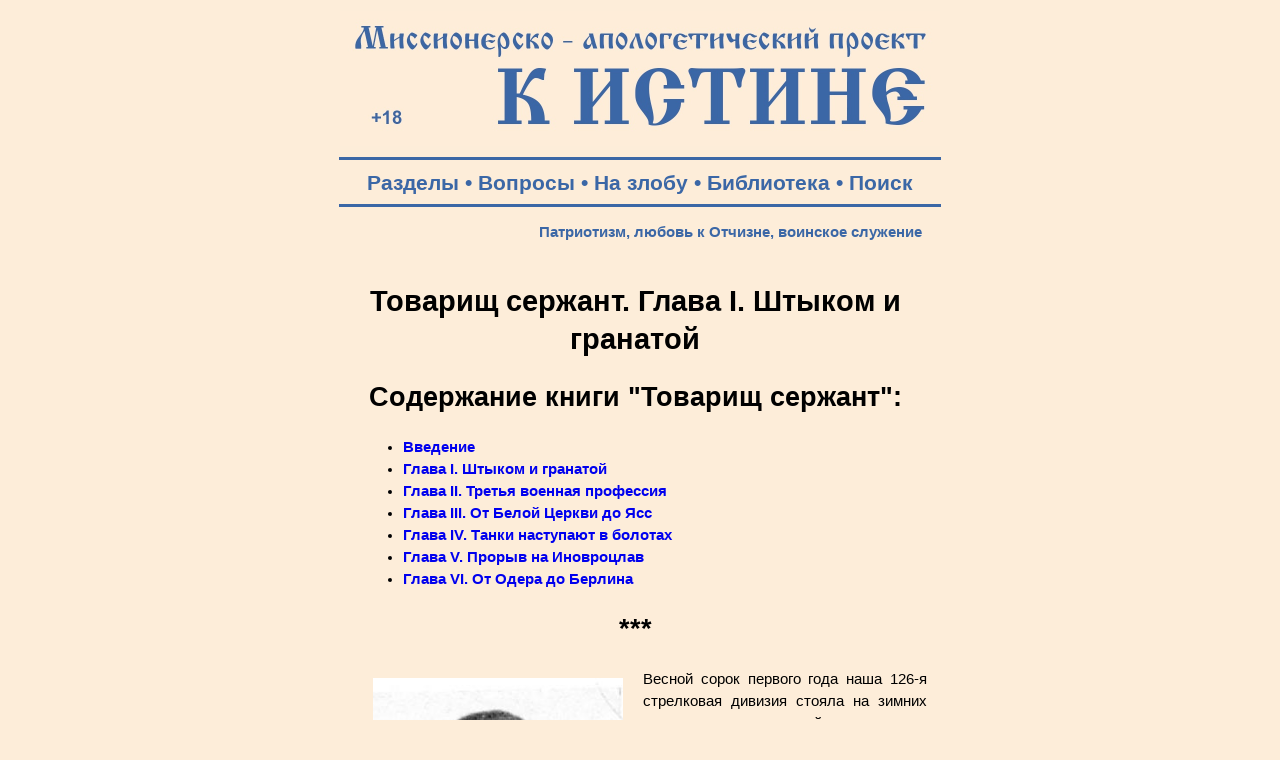

--- FILE ---
content_type: text/html; charset=windows-1251
request_url: https://www.k-istine.ru/patriotism/patriotism_matsapura-01.htm
body_size: 78819
content:
<!DOCTYPE html PUBLIC "-//W3C//DTD HTML 4.0 Transitional//EN">
<head>
<meta http-equiv="Content-Type" content="text/html; charset=windows-1251">
<meta name="viewport" content="width=device-width, user-scalable=yes">
<title>Товарищ сержант. Глава I. Штыком и гранатой</title>
<meta name="description" content="Мемуары Героя Советского Союза Сергея Мацапура. Глава I. Штыком и гранатой">
<meta name="keywords" content="патриотизм, Великая Отечественная Война, Сергей Марацупа">
<link rel="stylesheet" href="../main.css">
<link rel="stylesheet" media="screen and (max-width: 800px)" href="../main-m.css">
<link rel="icon" href="https://k-istine.ru/favicon.ico" type="image/x-icon">
<link rel="icon" href="/favicon.ico" type="image/x-icon">
<link rel="shortcut icon" href="/favicon.ico" type="image/x-icon">
<script type="text/javascript" src="/jquery.min.js"></script>

<script type="text/javascript">
$(document).ready(function(){
$(window).scroll(function(){
if ($(this).scrollTop() > 100) {
$('.scrollup').fadeIn();
} else {
$('.scrollup').fadeOut();
}
});
 
$('.scrollup').click(function(){
$("html, body").animate({ scrollTop: 0 }, 600);
return false;
});
 
});
</script>
</head>
<body>
<div align="center">
<table>
	<tr>
		<td valign="bottom">
			<a href="/index.htm"><img border="0" src="/log-blue.jpg" width="600" height="135" alt="Миссионерско-апологетический проект &quot;К Истине&quot;: &quot;Иисус сказал… Я есмь путь и истина и жизнь; никто не приходит к Отцу, как только через Меня&quot; (Ин.14:6)"></a>
		</td>
	</tr>
</table>
<hr color="#3B67A6" width="600" size="3px">
<table width="600">	
	<tr>
		<td valign="middle">
			<p class="tpan-blue">
			<a class="b" target="_blank" title="Тематические разделы публикаций Миссионерско-апологетического проекта &quot;К Истине&quot;" href="/section.htm">Разделы</a> •   
			<a class="b" target="_blank" title="Ответы на вопросы посетителей" href="/questions.htm">Вопросы</a> •
			<a class="b" target="_blank" title="Личные размышления на злобу дня..." href="/daily_reflection.htm">На злобу</a> •
			<a class="b" target="_blank" title="Творения православных Святых Отцов" href="/library.htm">Библиотека</a> •
			<a class="b" target="_blank" title="Поиск на Миссионерско-апологетическом проекте &quot;К Истине&quot;" href="/search.htm">Поиск</a>
			<hr color="#3B67A6" width="600" size="3px">
		</td>
	</tr>
</table>
<table width="600">
	<tr>
		<td valign="top"> 
			<table width="600">
				<tr>
					<td valign="top">
						<h3><a class="b" href="../patriotism.htm">Патриотизм, любовь к Отчизне, воинское служение</a></h3>
					</td>
				</tr>
				<tr>
					<td valign="top">
						<br>
						<h1>Товарищ сержант. Глава I. Штыком и гранатой</h1>
						<h2>Содержание книги &quot;Товарищ сержант&quot;:</h2>
						<ul>
							<li><b><a href="patriotism_matsapura.htm">Введение</a></b></li>
							<li><b><a href="patriotism_matsapura-01.htm">Глава I. Штыком и гранатой</a></b></li>
							<li><b><a href="patriotism_matsapura-02.htm">Глава II. Третья военная профессия</a></b></li>
							<li><b><a href="patriotism_matsapura-03.htm">Глава III. От Белой Церкви до Ясс</a></b></li>
							<li><b><a href="patriotism_matsapura-04.htm">Глава IV. Танки наступают в болотах</a></b></li>
							<li><b><a href="patriotism_matsapura-05.htm">Глава V. Прорыв на Иновроцлав</a></b></li>
							<li><b><a href="patriotism_matsapura-06.htm">Глава VI. От Одера до Берлина</a></b></li>
						</ul>
						<h2>***</h2>
						<p class="text"><b>
						<img border="0" src="../images/patriotism/marastupa.jpg" width="250" height="397" alt="Герой Советского Союза сержант Сергей Степанович Мацапура " align="left" hspace="20" vspace="10"></b>Весной сорок первого года наша 126-я 
						стрелковая дивизия стояла на зимних квартирах в 
						латвийском городе Круспилсе. Впереди у нас были летние 
						лагеря, а затем и демобилизация. Как-то, накануне 
						первомайских праздников, вечером, мы, старослужащие 2-й 
						батареи 358-го артиллерийского полка, сидели во дворе 
						казармы, в курилке, рассуждали о том, кто куда поедет и 
						чем займется на гражданке. Подошел замполит курсантской 
						батареи политрук Максим Степанович Лемицкий, присел на 
						скамью.</p>
						<p class="text">- Видели старые окопы за городом? - 
						спросил политрук, послушав нас.</p>
						<p class="text">- Видели.</p>
						<p class="text">- В тех окопах, - сказал Лемицкий, - 
						когда-то сидели солдаты. Ваши отцы и деды. Тоже 
						рассуждали о близкой демобилизации.</p>
						<p class="text">Все насторожились. Мы знали: замполит 
						слова зря не обронит. Если для каждого из нас армия 
						стала школой жизни, то первым учителем в ней был 
						М.С. Лемицкий. Недавно его перевели из 2-й батареи в 
						курсантскую, но он по-прежнему следил за всеми нашими 
						делами, как бы шефствовал над нами, и мы всегда шли к 
						нему за советом и помощью. Каждую обыденную вещь Максим 
						Степанович умел увидеть сам и показать тебе с самой 
						неожиданной стороны.</p>
						<p class="text">Вот и сейчас: сто раз проходил я мимо 
						этих старых окопов, но чьи они и зачем тут - не 
						задумывался. А замполит заговорил - и все мы явственно 
						представили себе вьюжный февраль восемнадцатого года, 
						солдат старой русской армии, у которых в мыслях одно: 
						империалистической бойне конец, скоро по домам! Ведь 
						Советское правительство уже вело официальные переговоры 
						с Германией о мире! Однако мирного договора солдаты не 
						дождались. Как-то поутру ударила артиллерия кайзера 
						Вильгельма, германские войска перешли в наступление по 
						всему фронту.</p>
						<p class="text">- Вот так, товарищ комсомолия! - 
						заключил свой рассказ политрук. - Так обернулось дело.</p>
						<p class="text">- А м-мораль? Д-для нас? - спросил Саша 
						Соболев.</p>
						<p class="text">Саша немного заикался. Он был наводчиком 
						первого орудия - по гражданской профессии токарь. 
						Сероглазый блондин, крепыш. Сметливый ярославец, 
						Соболев, конечно, понял, о чем речь. Но такая уж у него 
						манера - прояснить вопрос до точки.</p>
						<p class="text">Лемицкий оглядел всех нас, сидевших 
						вокруг него тесным кружком:</p>
						<p class="text">- Кто ответит Соболеву?</p>
						<p class="text">- Я! - сказал Леня Спиридонов. - 
						Разрешите, я ему разжую?</p>
						<p class="text">Спиридонов старше всех нас годами и 
						богаче жизненным опытом. В армию пришел с добротной 
						рабочей закалкой - работал машинистом на паровозе.</p>
						<p class="text">- Мораль ясная, - сказал он. - Не 
						следует нам вздыхать по дому прежде времени. Не та 
						обстановка.</p>
						<p class="text">- Не та, - подтвердил замполит. - А 
						округ наш - пограничный...</p>
						<p class="text">4 мая нашу батарею подняли по тревоге. 
						Выдали боевые снаряды и патроны. Полчаса спустя мы уже 
						грузились в эшелон - заводили в вагоны коней, закатывали 
						на платформу 76-мм дивизионные пушки. Вместе с нами 
						погрузилась в эшелон одна батарея из 501-го 
						артиллерийского гаубичного полка, рота саперов, 
						стрелковая рота и некоторые другие подразделения 126-й 
						дивизии.</p>
						<p class="text">На следующее утро прибыли в Елгаву, 
						откуда сводный наш отряд двинулся к Балтийскому 
						побережью своим ходом. После трудного марша по песчаным 
						дюнам остановились на пустынном берегу Рижского залива. 
						Был яркий, солнечный день, вдали смутно темнели острова 
						Моонзундского архипелага.</p>
						<p class="text">На побережье мы простояли почти полтора 
						месяца. Занимались инженерными работами - копали 
						котлованы, оборудовали блиндажи, командные и 
						наблюдательные пункты, бомбоубежища. Регулярно, каждый 
						третий день, выходили на занятия по боевой подготовке.</p>
						<p class="text">18 июня после обеда все подразделения 
						сводного отряда снова были подняты по тревоге. Опять 
						последовал марш-бросок вдоль побережья, погрузка в 
						эшелон. Когда прибыли в Шяуляй, поняли, что едем к 
						границе. Все ребята подтянулись, посерьезнели. От Шяуляя 
						на Каунас и далее ехали с частыми и длительными - иногда 
						на полдня - остановками. В ночь на 22 июня прибыли на 
						место. Заняли огневые позиции близ какого-то литовского 
						городка. Граница, как объяснил командир батареи, была 
						километрах в тридцати. Правее нас и несколько впереди, 
						за сосновым бором, встала на позиции батарея 501-го 
						гаубичного артполка. Там же заняли оборону стрелки и 
						саперы нашего отряда. Где находятся главные силы 126-й 
						дивизии, мы не знали.</p>
						<p class="text">Утром 22 июня донеслись до нас звуки 
						недалекой бомбежки. Сначала на это внимания никто не 
						обратил. Привыкли к разрывам авиабомб еще на рижском 
						взморье. Там был авиационный полигон, на котором летчики 
						проводили учебные бомбометания. Но вот со стороны 
						городка показался всадник. Он гнал коня карьером. Это 
						был наш командир батареи. Он объявил коротко:</p>
						<p class="text">- Товарищи, война! Фашисты перешли 
						границу, бомбят наши города. Нам приказано держать 
						оборону на занятом рубеже. Командование ждет, что каждый 
						боец второй батареи исполнит свой воинский долг.</p>
						<p class="text">Он ускакал к наблюдательному пункту, а 
						вскоре мы уже вели огонь по фашистской пехоте на 
						предельных дальностях. Выпустим пяток снарядов - 
						команда: &quot;Стой! Записать установки&quot;. В это утро от 
						старшего на батарее лейтенанта Комарова я услышал фразу, 
						которая потом часто повторялась: &quot;Экономить снаряды&quot;.</p>
						<p class="text">Граница была к западу от нас, но уже в 
						полдень мы вели огонь в южном направлении. Это 
						запомнилось, так как полуденное солнце светило прямо в 
						ствол моей пушки. Поворот фронта батареи на юг, а в 
						дальнейшем и на юго-восток мог означать одно: фашисты 
						продвинулись далеко в глубь советской территории.</p>
						<p class="text">Первый бой с вражескими танками батарея 
						приняла во второй половине дня. Но сначала опишу 
						местность, где мы оборонялись. В тылу наших огневых 
						позиций протекала речушка, за ней небольшой городок. 
						Впереди простиралась широкая и очень длинная - более 
						полукилометра - поляна. К поляне справа и слева 
						подступал непроходимый для танков сосновый бор. На 
						дальнем краю поляны начинался кустарник и густое 
						мелколесье. За сосняком, что справа, темнела лента 
						шоссейной дороги. Ее, как мы знали, перекрывала батарея 
						501-го гаубичного артиллерийского полка.</p>
						<p class="text">Часов до четырех дня мы, по-прежнему 
						очень экономно, продолжали вести огонь с закрытых 
						огневых позиций по целям, которые видел только комбат со 
						своего наблюдательнего пункта. Потом он передал по 
						телефону: &quot;Фашистские танки прорвались вдоль шоссе. 
						Готовьтесь встретить&quot;. Лейтенант Комаров приказал нам 
						изготовиться для стрельбы по танкам прямой наводкой. 
						Наступила томительная пауза. В панораму прицела я еще и 
						еще раз осматривал свой сектор обстрела, повторял про 
						себя дальности до ориентиров - рыжего глинистого бугра и 
						одинокой сосны, возвышавшейся над кустарником.</p>
						<p class="text">Вдруг справа, на шоссе, тяжело и часто 
						забухали гаубицы 501-го артполка. Что происходило там, 
						за лесом, мы не видели. Темп стрельбы все нарастал, 
						потом она резко оборвалась. В наступившей тишине мы 
						услышали гул танковых двигателей. Он приближался к нам с 
						фронта, из-за мелколесья.</p>
						<p class="text">Командир орудия сержант Зайцев - по 
						гражданской профессии учитель - наклонился ко мне, 
						сказал почему-то шепотом:</p>
						<p class="text">- Только не торопись, Сергей.</p>
						<p class="text">Я кивнул, не отрываясь от панорамы. 
						Сердце мое стучало бешено, во рту пересохло.</p>
						<p class="text">Танки еще не были видны, но их движение 
						по мелколесью явственно прослеживалось. Тряслись, как в 
						лихорадке, кроны молодых осинок, многие деревца 
						исчезали, подмятые или сломанные тяжелыми машинами. Но 
						вот расступился и полег кустарник, солнце легло на броню 
						танка, выползшего прямо на ориентир номер три - 
						глинистый бугор.</p>
						<p class="text">Слышу голос лейтенанта Комарова:</p>
						<p class="text">- Первому орудию, ориентир номер шесть, 
						влево двадцать... Второму орудию (значит, мне!), 
						ориентир номер три...</p>
						<p class="text">Командир орудия Зайцев четко повторяет:</p>
						<p class="text">- Ориентир номер три... наводить в 
						середину...</p>
						<p class="text">Кручу ручки горизонтальной и 
						вертикальной наводки, вгоняю перекрестье прицела в 
						середину танка. Сердце прямо выскакивает из груди, а 
						руки - те ничего. Делают свое дело без дрожи, плавно. 
						Танк уже перевалил бугор, &quot;веду&quot; его в перекрестье 
						прицела. Когда же наконец команда &quot;Огонь&quot;? Кажется, что 
						время остановилось. А лейтенант молчит. Танк слегка 
						поводит башней, словно нащупывает меня короткой своей 
						пушкой. И тут, как обвал:</p>
						<p class="text">- Огонь!</p>
						<p class="text">Это командует лейтенант Комаров.</p>
						<p class="text">- Огонь! - Это вторит ему сержант 
						Зайцев.</p>
						<p class="foto"><img border="0" src="../images/patriotism/kursk-09.jpg" width="550" height="384" alt="Великая Отечественная Война. Артиллерийский расчет ведет огонь"></p>
						<p class="textc">&nbsp;</p>
						<p class="text" style="text-align: center">Великая 
						Отечественная Война. Артиллерийский расчет ведет огонь</p>
						<p class="text">Нажимаю спуск. Выстрел! Тугая волна 
						воздуха бьет по ушам. Звенит откат. Приникаю к окуляру. 
						Танк прокатывается на разбитой гусенице, разворачивается 
						к нам левым бортом. Заряжающий Степан Белявский уже 
						загнал в казенник второй снаряд. Выстрел, танк 
						вспыхивает. Слышу за спиной восторженный возглас:</p>
						<p class="text">- Ай, хорошо горит!</p>
						<p class="text">Это красноармеец Мамедов, подносчик 
						боеприпасов. Бой продолжается, но волнение как рукой 
						сняло. Только огонь, только темп, только короткие 
						команды Зайцева, которые я ловлю с полуслова. Переношу 
						огонь на другой танк, он тоже встал, пушка повисла дулом 
						к земле. Переношу огонь на третий...</p>
						<p class="text">Кто из наводчиков и сколько танков 
						подбил в этом бою, сказать затрудняюсь. Бой скоротечный, 
						на дальностях от пятисот метров и ближе, танки шли на 
						боевой скорости, маневрировали. В таких ситуациях 
						случается, что по одной машине бьют в какой-то момент и 
						два, а то и больше орудий одновременно. Да и не столь уж 
						важно, кто из наводчиков - Соболев, Воронин, Спиридонов 
						или Мацапура - подбил больше танков. Важно, что батарея 
						действовала четко, дружно, как единый боевой организм, 
						что перед ее фронтом осталось семь подбитых и сожженных 
						вражеских машин, что боевое крещение батарейцы выдержали 
						с честью.</p>
						<p class="foto"><img border="0" src="../images/patriotism/fashism-06.jpg" width="550" height="362" alt="Горящие немецкие танки"></p>
						<p class="textc">&nbsp;</p>
						<p class="text">После боя мы узнали, что наши соседи - 
						батарея 501-го гаубичного артиллерийского полка - тоже 
						отстояли свой рубеж. Она первой попала под удар танков, 
						наступавших вдоль шоссе. Однако меткий огонь тяжелых 
						гаубиц, стрелявших прямой наводкой, принудил противника 
						искать пути обхода. Танки двинулись стороной, через 
						мелколесье, где и наскочили на тщательно замаскированные 
						позиции нашей батареи. Мы открыли огонь первыми, а это 
						во многом предрешило исход боя.</p>
						<p class="text">Остаток светлого времени батарея вела 
						стрельбу по дальним целям. Ящики с боеприпасами 
						постепенно пустели, куча стреляных гильз все росла.</p>
						<p class="text">Уже в сумерках приехал на батарею 
						командир 358-го артполка майор Анисимов. Приказал 
						сменить огневые позиции. В колонне 358-го артполка 
						батарея двинулась дальше.</p>
						<p class="text">Поскольку был я младшим сержантом, 
						наводчиком орудия, говорить о боевых действиях всей 
						дивизии или даже нашего 358-го артполка не могу. Я этого 
						просто не знаю. Поле моего зрения обычно ограничивалось 
						огневой позицией батареи, ближайшими соседями, 
						ориентирами для стрельбы прямой наводкой и прочими 
						вещами, необходимыми наводчику. Наверное, поэтому и в 
						памяти они сохранились. Помню, к примеру, многие 
						установки прицела, на которых вел огонь в том или ином 
						бою, хорошо помню направления наших маршей в первые дни 
						войны.</p>
						<p class="text">В ночь на 23 июня колонна 358-го 
						артполка шла на северо-восток, как бы параллельно 
						границе. И позади нас, и справа, и слева горизонт 
						озаряли сполохи орудийного огня. Метнет вполнеба 
						мертвенным светом, погаснет и после паузы мощно гукнет. 
						Тяжелая артиллерия бьет. Шли мы всю ночь; перед 
						рассветом заняли огневые позиции на высоте, во ржи. Если 
						накануне батарея вела огонь в основном на юг и 
						юго-восток, то теперь ее фронт был развернут на запад, в 
						сторону границы.</p>
						<p class="text">Рассвело. С высоты открылся хороший 
						обзор, она господствовала над местностью. Впереди, 
						километрах в четырех, был виден большой лес. Из него 
						выбегала шоссейная дорога. Обогнув дугой низину, она 
						проходила близ высоты, справа от нее. Если противник 
						попытается атаковать вдоль шоссе, он будет у нас как на 
						ладони. А низина затруднит маневр его танков. Вторая 
						дорога шла левее высоты. Это был обычный проселок, его 
						частично скрывала от нас гряда невысоких холмов. Между 
						этой грядой и нашими позициями простиралась обширная 
						заболоченная луговина. И тут вражеским танкам нет пути. 
						Однако если танки пойдут с проселка в обход луговины, 
						они скоро исчезнут из нашего поля зрения за густым 
						ольшаником. Здесь было наше слабое место, здесь 
						противник мог выйти не только в тыл нашей батарее, но и 
						в тыл соседу - гаубичным дивизионам 501-го артполка. 
						Поэтому комбат приказал сразу же оборудовать запасные 
						позиции на тыльных склонах высоты. У ее подножья заняли 
						оборону пехотинцы - около роты.</p>
						<p class="text">Утро прошло тихо, если не считать 
						дальней канонады да фашистского самолета-разведчика, 
						вынырнувшего из-за леса. Он сделал круг над опушкой, над 
						красными черепичными крышами хутора и на бреющем полете 
						пошел вдоль шоссе к нам. Я попросил разрешения 
						попытаться сбить разведчик огнем из пушки, но лейтенант 
						Комаров запретил. Не хотел прежде времени демаскировать 
						батарею. И верно, обнаружить наши позиции вражеским 
						летчикам не удалось.</p>
						<p class="text">В полдень из леса выехали на шоссе три 
						бронемашины. Миновали хутор и двинулись к ним. В бинокль 
						было отчетливо видно, что это советские БА-10, пушки 
						развернуты стволами назад. Броневики проехали в наше 
						расположение. Видимо, их командир привез какие-то 
						тревожные сведения. Пехота в лощине изготовилась к бою, 
						мы, по приказу комбата, тоже.</p>
						<p class="text">Прошло не более получаса. Из леса 
						показалась колонна автомашин. Когда головные машины 
						вышли на уровень хуторских домиков, сомнений не 
						осталось: фашистская мотопехота на тяжелых грузовиках! 
						Комбат подал команду: &quot;Прицел 62... Огонь!&quot; Первый, 
						пристрелочный снаряд дал значительный недолет. Комбат 
						внес поправку, ударили батареей. Один грузовик разнесло 
						в щепки, несколько других загорелось. Автомашины 
						съезжали в кюветы, разворачивались, с них горохом 
						сыпались гитлеровские солдаты. Тут бы и накрыть их 
						сосредоточенным огнем! Но снарядов у нас в обрез. 
						Сделали по три-четыре выстрела - команда: &quot;Стой!&quot; 
						Вражеская автоколонна скрылась в лесу, на шоссе горели 
						шесть машин.</p>
						<p class="text">Конечно, нехватка снарядов - факт, от 
						которого не уйдешь. Однако те же 12–16 снарядов, которые 
						мы выпустили батареей, можно было использовать с большим 
						толком. Ведь били же мы по танкам, и успешно, с 500–600 
						метров. А по мотопехоте открыли огонь на прицеле &quot;62&quot;, 
						то есть на дистанции в три с лишним километра! И сами не 
						использовали преимущества стрельбы прямой наводкой да и 
						своей пехоте не позволили пустить в ход пулеметы. 
						Сказывался недостаток боевого опыта.</p>
						<p class="text">Пока мы вели огонь по автоколонне, над 
						проселком поплыло длинное облако белой песчаной пыли. 
						Видно, что по проселку движется воинская колонна. Но 
						чья - наша или немецкая? Комбат решил выяснить и послал 
						разведку. Пошли двое - помощник командира взвода сержант Коськин и красноармеец Леша Иванов - Ярославский, 
						которого мы так звали в отличие от другого Леши 
						Иванова - Архангельского.</p>
						<p class="text">На дальнем краю болотистой луговины, у 
						подножия холма, стоял отдельный домик, вроде сарая. К 
						нему, маскируясь в траве, и поползли разведчики. Они 
						проползли уже треть расстояния, когда из домика 
						выскочили люди. Комбат, наблюдавший в бинокль, сказал:</p>
						<p class="text">- Фашисты!</p>
						<p class="text">Он выстрелил из ракетницы, красная 
						ракета повисла над лугом. Это был условный сигнал 
						Коськину и Иванову вернуться на батарею. Комбат приказал 
						мне обстрелять домик. Цель мы поразили прямым 
						попаданием. И тотчас с проселка ударили по нам танковые 
						пушки.</p>
						<p class="text">Пылевое плотное облако мешало 
						наблюдению. Однако усилившийся гул моторов дал нам 
						понять, что танки сходят с проселка на целину. Как и 
						предполагал комбат, они двинулись, огибая луговину, в 
						обход наших позиций. Прикрываясь ольшаником и складками 
						местности, танки прошли мимо нас и устремились дальше - 
						к огневым позициям 501-го гаубичного полка и дивизиона 
						противотанковых пушек. Как мы узнали позже, соседи 
						успешно отбили атаку танков. Только после этого фашисты 
						повернули к нашей батарее.</p>
						<p class="text">Несколько танков и бронетранспортеров 
						выскочили из перелеска и, ведя огонь с ходу, помчались с 
						тыла на высоту. Однако мы уже успели перекатить пушки 
						сюда, на запасные позиции. Наводчик первого орудия Саша 
						Соболев сразу же подбил танк Т-II, другие орудия разбили 
						три бронетранспортера с пехотой. Фашисты отошли.</p>
						<p class="text">
						<img border="0" src="../images/patriotism/fashism-07.jpg" width="550" height="376" alt="Мотоциклетное подразделение немцев "></p>
						<p class="text">Передышка была недолгой. Со стороны 
						проселка послышался треск мотоциклетных моторов, и мы, 
						ухватившись кто за станины, кто за колеса, покатили 
						пушки через гребень высоты на основные позиции. 
						Вражеская разведка сумела все-таки отыскать твердую 
						полоску земли между болотистой луговиной и зарослями 
						ольшаника. По ней и устремились на высоту мотоциклисты - 
						несколько десятков тяжелых машин с пулеметами. Проскочив 
						узость, они развернулись веером и пошли на большой 
						скорости, ведя сильнейший пулеметный огонь. Пули 
						барабанили по щиту нашей пушки, мы открыли огонь 
						осколочными снарядами в предельном темпе. Единственный 
						на батарее пулеметчик - Леша Чистяков из расчета 
						четвертого орудия - показал себя в этот момент 
						замечательным бойцом. Из ручного пулемета короткими 
						очередями он бил хладнокровно и точно - на выбор. Какой 
						мотоциклист ближе, тот и готов, срезан очередью. Все 
						батарейцы, кто не был занят у орудий, взялись за личное 
						оружие. Разведчики Липатов и Чернышев, телефонист Пашко, 
						ездовые Иванов, Некрасов, Колесов стреляли из винтовок.</p>
						<p class="text">Нас отделяло от противника не более 
						20–30 шагов, когда его атака как бы надломилась. 
						Мотоциклисты тормозили, пытались развернуть машины, 
						другие соскакивали с седел, выбирались из колясок. Мы 
						услышали впереди дружное &quot;ура&quot;. Это наши пехотинцы, 
						обойдя атакующих с тыла, ударили в штыки. Мотоциклетный 
						отряд был окружен. Рукопашная завершила бой. Ни одному 
						фашисту не удалось уйти к проселку. Вместе с пехотинцами 
						мы захватили 28 мотоциклов с пулеметами. Среди пленных 
						оказался и офицер - командир этого разведотряда.</p>
						<p class="text">Так закончился для нас второй день 
						войны. Пока что ни наша вторая батарея, ни другие 
						батареи 358-го легкого артполка, ни 501-й гаубичный 
						полк, насколько мне было известно, не понесли 
						существенных потерь в людях и материальной части. 
						Произошел, правда, в эти дни один случай, едва не 
						закончившийся крупными потерями. Дело было так. Батарея 
						501-го артполка после ночного марша, перед рассветом, 
						заняла огневые позиции, окопалась. Выставили часовых, 
						всем остальным комбат разрешил отдохнуть. Люди уснули 
						прямо у пушек. То ли часовые потеряли бдительность, то 
						ли гитлеровцам удалось снять их без шума - не знаю. 
						Никто из батарейцев даже не успел взяться за оружие - 
						фашисты повязали их сонными. Пытались оказать 
						сопротивление лишь комбат и взводный, но были убиты.</p>
						<p class="text">Фашисты, видимо на радостях, тут же 
						напились шнапсу, стали заводить тягачи (501-й полк был 
						на мехтяге), цеплять к ним гаубицы, грузить трофеи. А 
						пленные сидели под конвоем в стороне тесной группой. 
						Один сержант зубами развязал узлы на руках товарища, тот 
						развязал другого, и так пошло. По команде сержанта 
						батарейцы бросились на собравшихся в кучку и громко 
						галдевших конвоиров, обезоружили их, открыли огонь. Это 
						произошло так неожиданно, что остальные фашисты не 
						смогли оказать значительного сопротивления. Часть из них 
						была перебита, остальные отошли в лес. Оттуда они 
						открыли беспорядочный автоматный огонь. Батарейцы вывели 
						тягачи с гаубицами из-под огня и вскоре появились в 
						расположении нашей батареи. От них мы и узнали про этот 
						случай.</p>
						<p class="text">В ночь на 24 июня мы опять снялись с 
						обороны. 358-й полк в колонне двинулся на восток. 
						Отходили организованно, знали, что параллельными 
						дорогами отходят стрелковые части нашей 126-й дивизии и 
						ее штаб. Вместе с нами по-прежнему передвигался 501-й 
						гаубичный полк и стрелковый батальон на автомашинах. 
						Тревожило одно: как будем воевать завтра? На каждое 
						орудие оставалось по десятку-полтора снарядов, а подвоза 
						из тыла нет.</p>
						<p class="text">Утром подошли к реке Неман. По обеим ее 
						берегам раскинулся чистенький зеленый городок Пренай, 
						Прямые, как стрелы, улицы идут от воды в гору. Войск 
						здесь собралось много, и мы более часа ждали у моста 
						своей очереди. К замполиту полка подошел мужчина: лет 
						сорока, местный житель, литовец. За плечами у него - 
						охотничья двустволка. Он попросил взять его с собой. 
						Замполит сказал примерно так: &quot;Если ты патриот, да еще, 
						как говоришь, лесник, лучше оставайся тут. Дело тебе 
						найдется&quot;.</p>
						<p class="text">Мост был добротный, железобетонный, но 
						прошли мы его осторожно, держа коней под уздцы. Люки на 
						мосту были открыты, саперы закладывали там взрывчатку.</p>
						<p class="text">Перейдя Неман, наша колонна свернула на 
						проселок. Теперь мы опять изменили направление - шли на 
						север. На закате услышали впереди несильный бой, 
						татаканье пулеметов. Оно доносилось из местечка, над 
						которым возвышался шпиль католического костела. Пехотный 
						командир попросил нашего комбата уничтожить фашистских 
						пулеметчиков, засевших на колокольне. Мы выкатили пушку 
						на бугор, после второго прямого попадания пулеметный 
						огонь прекратился. Когда въехали в местечко, пехотинцы 
						сказали, что на колокольне нашли два пулемета немецкого 
						образца, а в подвалах костела - склад боеприпасов. Месяц 
						стреляй - всех патронов не перестреляешь. Видели мы и 
						ксендза - бритый, холеный. Вместе с пехотинцами мы 
						прочесали местечко, выловили еще с пяток диверсантов. 
						Они были в штатском, как и пулеметчики, убитые на 
						колокольне.</p>
						<p class="text">На вторую ночь после переправы через 
						Неман мы опять вышли на шоссе. Впереди был Шяуляй.</p>
						<p class="text">До сих пор мы не понесли потерь от 
						вражеской авиации, потому что совершали марши только 
						ночью и до восхода солнца успевали окопать и 
						замаскировать орудия, поставить лошадей в надежные 
						укрытия. Лошади причиняли нам много хлопот. В батареях 
						они были подобраны по мастям. Например, в нашей 
						батарее - только белой масти. Маскировать их на открытой 
						местности трудно, тем более что маскировочных сетей мы 
						тогда не имели. Натыкаем, бывало, ветвей под конскую 
						амуницию, но это если есть время и подручный материал. А 
						если нет? Именно из-за этого батарея и понесла вскоре 
						первые крупные потери.</p>
						<p class="text">Шяуляй - большой город. Пока мы его 
						прошли, солнце поднялось над горизонтом. Севернее города 
						начали рассредоточиваться на широком поле, но не успели. 
						В небе завис &quot;горбыль&quot; - фашистский самолет-разведчик, а 
						со стороны леса, как бы указывая ему цель, взвились и 
						полетели в нашу сторону две желтые ракеты, потом еще 
						две. Короче говоря, &quot;горбыль&quot; засек наших белых лошадок 
						и вызвал свою авиацию. &quot;Юнкерсы&quot; и &quot;мессеры&quot; налетели 
						через 10–15 минут. В жестокой этой штурмовке мы потеряли 
						почти весь конский состав и три орудия. Среди батарейцев 
						было много убитых и раненых. Вот как бывает, когда на 
						войне вольно или невольно пренебрежешь уже усвоенным 
						правилом. Не успели до солнышка окопаться и 
						замаскировать батарею - и сразу жестокая расплата.</p>
						<p class="text">После Шяуляя наша 126-я дивизия опять 
						резко изменила маршрут движения. Мы повернули на восток 
						и до первых чисел июля пробивались через вражеские тылы 
						к Западной Двине. Командиры говорили, что наша задача - 
						выйти в район Полоцка. Эти дни и ночи слились для меня в 
						какую-то смутную вязь. Идем почти без отдыха, в пехотном 
						строю, позади единственная наша пушка, а впереди 
						фашисты. Только пробьемся через очередной заслон, 
						разведка опять докладывает: &quot;Впереди противник&quot;. И еще 
						один враг, куда более страшный, - голод. Физическое 
						напряжение громадное - переходы, бои, опять переходы, - 
						а подкрепиться нечем. Жуем молодую рожь или зеленый 
						горох - вот и все продовольствие.</p>
						<p class="text">На подходе к Западной Двине, в 
						одном-двух от нее переходах, был у нас жестокий бой. Под 
						вечер заняли оборону как пехотинцы. Окопались. Командир 
						полка майор Анисимов прошел по цепи, поговорил со 
						многими из нас. Впереди было поле, за ним лес. Лежим, 
						ждем. Место сырое, низкое, комарье ходит столбами. 
						Ребята поругиваются вполголоса, курить запрещено.</p>
						<p class="text">Однако фашисты все-таки пронюхали, что 
						мы здесь заняли оборону. Сотни три-четыре автоматчиков 
						цепями вышли из леса и двинулись на нас. По нашим 
						ячейкам ударили минометы. &quot;Без команды не стрелять!&quot; - 
						передали по цепи.</p>
						<p class="text">Автоматчики шли картинно - закатав до 
						локтей рукава, горланя песни пьяными голосами, ведя 
						огонь на ходу. Вот они уже в сотне метров. По цепи 
						команда: &quot;Примкнуть штыки!&quot; И опять ждем, и нет ни 
						страха, ни волнения - только лютая злоба распирает. 
						Вижу, майор Анисимов - в руках у него винтовка со 
						штыком - прошел мимо моей ячейки, крикнул зычно на все 
						поле:</p>
						<p class="text">- За Родину! Вперед!</p>
						<p class="text">Как пружиной меня подкинуло. Мы ринулись 
						на фашистов без выстрела и показали им, что такое 
						русский штыковой бой. Много их перебили. Может, кому и 
						удалось убежать - не знаю, не видел.</p>
						<p class="text">Ночью снялись с обороны, пошли к 
						Западной Двине, на восток. Из плащ-палаток соорудили 
						носилки, уложили раненых. Среди них был и командир полка 
						майор Анисимов. В рукопашной он был тяжело ранен. На 
						второй день, догнав главные силы 126-й дивизии, мы вышли 
						к реке Западная Двина.</p>
						<p class="text">На левом берегу Западной Двины наша 
						дивизия, отступавшая на широком фронте, собралась в 
						кулак. Сильно поредела она за первые десять дней войны. 
						А пушки и гаубицы по пальцам пересчитаешь. Очень много 
						раненых. Ими заполнены все автомашины и обозные повозки. 
						Однако штаб дивизии и штабы полков на месте, с нами наши 
						боевые знамена.</p>
						<p class="text">На берегу Западной Двины дивизия заняла 
						оборону. Поблизости от нашего полка встала минометная 
						батарея, открыла огонь. Противника мы не видели. Его 
						тяжелая артиллерия вела огонь издалека, по обоим берегам 
						реки. Саперы раздобыли где-то баржу, протянули через 
						реку трос. На этом импровизированном пароме и начала 
						переправляться дивизия - в первую очередь машины и 
						повозки с ранеными и тяжелая военная техника. Нам 
						приказали переправляться на подручных средствах. Вдвоем 
						с ездовым из нашей батареи мы сложили одежду в порожний 
						ящик из-под мин, привязали сверху винтовки и, толкая 
						ящик перед собой, поплыли на ту сторону. Переплыли. В 
						кустарнике под ивами оделись. Тяжелая артиллерия 
						фашистов усилила огонь. Видим, наши красноармейцы 
						перевязывают комиссара полка - он был ранен в бок и в 
						руку. Комиссар говорит:</p>
						<p class="text">- Самолета-корректировщика не видно, а 
						бьют точно. Значит, кто-то корректирует огонь с нашего 
						берега.</p>
						<p class="text">Невдалеке была крутая гора, заросшая 
						кустарником и редким лесом. Комиссар собрал всех 
						переправившихся, развернул в цепь, приказал прочесать 
						гору. Тяжело опираясь на палку, сам пошел вместе с нами. 
						Глядим, из кустов выходят двое. Обоим лет около 
						тридцати, в кепках и пиджачках, с вещевыми мешками. 
						Задержали их, отвели к комиссару.</p>
						<p class="text">- Кто такие, откуда?</p>
						<p class="text">- Студенты, - отвечают. - Из Минска. 
						Были на оборонительных работах, пробираемся из 
						окружения.</p>
						<p class="text">- Давно идете? - спрашивает комиссар.</p>
						<p class="text">- С неделю.</p>
						<p class="text">Мы стоим - щетиной заросли, а они вроде 
						бы только из парикмахерской.</p>
						<p class="text">- На окопных работах были?</p>
						<p class="text">- Да, - отвечают. - Были.</p>
						<p class="text">- Руки! - приказывает комиссар. - 
						Ладонями вверх!</p>
						<p class="text">Мозолей на ладонях нет. Подошел старший 
						сержант из 4-й батареи, снял с плеча зеленый ящик - 
						немецкую радиостанцию. Докладывает, что нашел в кустах. 
						Есть там и следы от ботинок. Отвели мы туда &quot;студентов&quot;, 
						заставили потоптаться. Их следы - сомнений нет. Комиссар 
						приказал отправить диверсантов в штаб дивизии.</p>
						<p class="text">Надеялись мы, что за рекой найдем 
						наконец своих, но разведка донесла, что впереди 
						фашистские танки. Дивизия еще не закончила переправу, а 
						мы уже приняли бой с танками. Бой был тяжелый, к вечеру 
						наша небольшая группа оказалась отрезанной на опушке 
						леса. Фашисты освещали поле ракетами, со всех сторон 
						били по опушке трассирующими снарядами.</p>
						<p class="text">Углубились мы в лес, пришли к покинутому 
						хутору. Разыскал я на чердаке сушеный табак в листьях. 
						Накрошил ножом, принес товарищам. Угощайтесь, говорю, 
						местным &quot;Казбеком&quot;. Сидим на лужайке, курим. Было нас 
						шесть человек. Фамилии почти всех товарищей позабыл, 
						помню только их внешность и должности. Все они из нашего 
						358-го артполка: командир одной из батарей, очень 
						подтянутый и собранный старший лейтенант с орденом 
						Красного Знамени за финскую войну; старший адъютант 
						нашего дивизиона, лейтенант; писарь старший сержант 
						Хмара; помкомвзвода из нашей батареи был заместителем 
						политрука; помощник командира взвода связи, старший 
						сержант. Ну и я, младший сержант.</p>
						<p class="text">Конечно, настроение у нас далеко не 
						радужное, но паники не было. Оружие в руках, патроны 
						есть, - значит, пробьемся.</p>
						<p class="text">Вскоре на поляне стали собираться 
						командиры и красноармейцы - все из нашей дивизии. На 
						плащ-палатке принесли тяжело раненного начальника 
						политотдела дивизии. Он собрал командиров, произвели 
						расчет, разбили по группам личный состав. Дальше пошли 
						организованно - с разведкой, боковым и тыловым 
						охранением. Ориентир у нас был - Полоцкий укрепленный 
						район.</p>
						<p class="text">Шли мы лесными дорогами и тропами. 
						Как-то, будучи в охранении, набрели на хуторок. 
						Красноармейцев я оставил на опушке, приказал вести 
						наблюдение, в случае чего прикрыть огнем. Сам пошел к 
						домикам. Смотрю, на завалинке сидят женщины, по двору 
						бегают мальцы. Спрашиваю хозяина. Вышел мужчина лет 
						пятидесяти. Говорю ему:</p>
						<p class="text">- Отец, продай хлеба или еще чего 
						поесть. Отвечает:</p>
						<p class="text">- Спрячь деньги. - И к женщине: - 
						Антонина!</p>
						<p class="text">А дальше что-то сказал по-польски. 
						Привели меня в хату, все, что в печи, - на стол. Ем 
						наваристый борщ, а думаю о своих товарищах. А хозяин 
						пакует мешок - сунул туда буханку хлеба, творог, сало, 
						масло, табак.</p>
						<p class="text">- Ты, - говорит, - наверное, не один? 
						Бери. Поблагодарил я, опять вынул деньги, а он:</p>
						<p class="text">- Не обижай. Мои двое сынов в Красной 
						Армии.</p>
						<p class="text">Спросил я его имя, название хутора, 
						пошел к своим. Уже в 1944 году, когда мы наступали за 
						Вислой, написал я ему, Федору Григорьевичу, письмо на 
						хутор Полики. Он ответил, что колхозное хозяйство, 
						разграбленное фашистами, только-только начали поднимать, 
						что известий от сыновей нет. Передал поклоны от 
						односельчан. Завязалась у нас переписка. После войны они 
						куда-то выехали всей семьей, и я, к сожалению, потерял 
						их след.</p>
						<p class="text">Но вернусь к июлю сорок первого года. 
						Наша сводная группа с боями продолжала пробиваться к 
						Полоцку. Фашистские танки то и дело опережали нас, 
						перекрывая пути отхода. Однажды, уже близ Полоцка, мы 
						втроем - Александр Соболев, Алексей Чистяков с ручным 
						пулеметом и я - были в разведке. Вышли из лесу на 
						широкое поле. Справа железная дорога и разъезд, слева 
						лес. По ржаному полю вьется дорога к шоссе, что впереди. 
						Это шоссе, как мы знали (наша дивизия дислоцировалась в 
						этих краях до 1940 года), идет от Полоцка на север, в 
						сторону Ленинграда.</p>
						<p class="text">Противник был где-то справа, за железной 
						дорогой. Его минометы били по горевшему железнодорожному 
						разъезду, по ржаному полю и опушке леса. Огонь редкий, 
						так что шли мы по дороге спокойно. В стороне Полоцка 
						слышен сильный бой. Значит, противник опять опередил 
						нас. Свернули с дороги к железнодорожному полотну. 
						Заметили, что от разъезда движется к нам группа 
						конников. Смотрю в бинокль и удивляюсь: форма наша, а 
						лошади без седел, оружия у них не видно. Взял бинокль 
						Саша Соболев, посмотрел и говорит:</p>
						<p class="text">- С-сволочи! Д-дезертиры!</p>
						<p class="text">Мы поняли друг друга без лишних слов. 
						Чистяков взял наизготовку ручной пулемет, мы - винтовки, 
						пошли им навстречу. Сошлись. Приказываю:</p>
						<p class="text">- Стой!</p>
						<p class="text">Остановились. По виду - новобранцы. На 
						лошадях навьючены мешки. Спрашиваю:</p>
						<p class="text">- Куда путь держите? Где оружие? Кто 
						командир?</p>
						<p class="text">Выясняется, что это действительно 
						новобранцы. Прибыли на разъезд в эшелоне, попали под 
						жестокую бомбежку. Командира убили, разъезд горит, 
						невдалеке ревут танки. Словом, сробели. Увидели близ 
						разъезда табун эвакуируемых колхозных лошадей, 
						оседлали - и ходу.</p>
						<p class="text">Выстроили мы их, произвели расчет. 
						Восемьдесят один человек. Сказал я тут небольшую речь. 
						Видимо, зло говорил. Накипело.</p>
						<p class="text">Соболев строем повел новобранцев к 
						разъезду - собирать оружие. А мы с Чистяковым тем 
						временем выбрали рубеж обороны. Отряд вернулся хорошо 
						вооруженным, с шанцевым инструментом. Даже три 
						&quot;станкача&quot; привезли. Поставил я новобранцам задачу, 
						заняли оборону поперек ржаного поля, от железной дороги 
						к лесу, окопались. Надо было немедля сообщить 
						командованию о результатах нашей разведки, о том, что 
						Полоцкое шоссе свободно от неприятеля, но за железной 
						дорогой, у станции Боровуха 3-я, идет бой. Я послал с 
						донесением Чистякова, но он и десяти шагов к лесу пройти 
						не успел, как оттуда выскочили фашистские мотоциклисты. 
						Чистяков первым открыл по ним огонь из ручного пулемета. 
						Ударили наши станковые пулеметы, мотоциклисты стали 
						спешиваться, развернулись цепью, перебежками пошли на 
						сближение с нами. Стреляю из винтовки, нет-нет да и 
						гляну по сторонам: как там новобранцы? Ничего, держатся, 
						огонь не слабеет. А когда подступили к нам автоматчики 
						вплотную, крикнул я громко:</p>
						<p class="text">- За Родину! Вперед!</p>
						<p class="text">Поднялись дружно, пошли в штыки.</p>
						<p class="text">Сошлись мы во ржи. Не раз случалось мне, 
						особенно в то лето, участвовать в рукопашной, но 
						рассказывать о ней трудно. Этот бой помню по одному 
						эпизоду. Кто-то со спины, как клещами, сжал мне горло. 
						Дыхание перехватило, в глазах поплыло красное с черным. 
						Не знаю, как изловчился, ударил фашиста каблуком в 
						живот. Падая, он потянул и меня за собой. Так и 
						грохнулись вместе. Он на землю, я на него. Хватка 
						фашиста ослабла, я впился ему в горло руками, теперь уж 
						он захрипел. Слышу:</p>
						<p class="text">- С-серега!</p>
						<p class="text">Это Соболев. Я инстинктивно отклонился в 
						сторону. Второй фашист промахнулся по мне прикладом, а 
						Соболев не промахнулся. Ударил его по стальной каске 
						так, что приклад расщепился. Я вскочил, шарю руками 
						винтовку, а в глазах муть, шатаюсь как пьяный.</p>
						<p class="text">Не знаю, сколько времени прошло, пока 
						стал соображать. Вижу, рядом стоит Соболев, разглядывает 
						приклад своей винтовки. Рожь кругом потоптана, 
						вперемешку лежат убитые - наши и противника. Тишина. 
						Красноармейцы собирают фашистские автоматы, подходят с 
						какими-то вопросами, а я не то что ответить - продохнуть 
						как следует не могу. Но помаленьку пришел в себя, пошел 
						вдоль окопчиков. Бойцы оживлены, к кому ни обращусь - 
						встают по стойке &quot;смирно&quot;, отвечают бойко. Словно бы и 
						не они два часа назад, хмурые и подавленные, тикали на 
						колхозных лошадях.</p>
						<p class="text">По окопам передали: &quot;Командира отряда - 
						к командиру дивизии&quot;. Первая мысль: &quot;Значит, дивизия 
						где-то рядом и мы пробились к ней&quot;. Комдив, генерал 
						Кузнецов, как влитой сидел на крупной рыжей кобыле. Он 
						принял нашу дивизию недавно, и я видел его лишь однажды. 
						Он выслушал мой доклад, приказал вести отряд к месту 
						сбора, в дивизию. Оказывается, главные силы 126-й 
						дивизии после переправы через Западную Двину пробились к 
						Полоцку и сейчас отбивали атаки фашистов под станцией 
						Баравуха 3-я.</p>
						<p class="text">Так мы опять влились в дивизию. Встретил 
						однополчан - лейтенанта Комарова, нашего замкомбата, 
						обоих Алексеев Ивановых - Ярославского и 
						Архангельского - и многих других. На душе стало веселее, 
						хотя полк наш был теперь артиллерийским только по 
						названию - в наличии одна пушка. В 501-м гаубичном такая 
						же картина.</p>
						<p class="text">Под Баравухой 3-й мы держали оборону 
						несколько суток. Дрались отчаянно, на атаки фашистов 
						отвечали контратаками. В одной из них погиб комдив. За 
						полчаса до этого я слышал, как кто-то из штабных 
						командиров уговаривал генерала не подвергать себя 
						опасности понапрасну. Он ответил:</p>
						<p class="text">- Друг мой, есть на войне день и час, 
						когда солдаты должны видеть командира впереди. Такой час 
						настал.</p>
						<p class="text">Он поднял нас в атаку, рыжая кобыла 
						вынесла его перед цепью. В этот момент его сразила 
						вражеская пуля.</p>
						<p class="text">После жестоких боев под Полоцком в нашем 
						358-м полку насчитывалось не более сотни бойцов и 
						командиров. Мы отходили севернее Витебска, на Невель. 
						Этот город дивизия прошла на рассвете. Переправились 
						через реку Великую где-то в верхнем ее течении, вышли к 
						Новосокольникам - крупному железнодорожному узлу 
						западнее Великих Лук.</p>
						<p class="text">Вскоре к Новосокольникам прорвались 
						фашистские танки. Комиссар полка приказал мне взорвать 
						водонапорную башню на станции. Со мной были ребята из 
						нашей батареи - наводчик третьего орудия Воронин и еще 
						один разведчик. Дали нам несколько ящиков взрывчатки. 
						Сапер проинструктировал нас по технике взрыва. Все это 
						происходило на ходу, когда на окраине Новосокольников 
						уже шел бой. Взорвать водонапорную башню мы должны были 
						в самый последний момент. Дело в том, что на станционных 
						путях скопилось много эшелонов с эвакуированным 
						имуществом и надо было выпустить их на восток.</p>
						<p class="text">Обстановка, конечно, нервная. Наперебой 
						ревут паровозные гудки, каждый машинист хочет вывести 
						свой эшелон как можно скорее. Споро бегают составители 
						поездов, смазчики, какое-то железнодорожное начальство. 
						Близко бьют немецкие танковые пушки, над путями, 
						расстреливая эшелоны, низко ходят &quot;мессеры&quot;. Горят 
						пакгаузы, горят цистерны с техническим маслом. Черный 
						жирный дым клубится высоко, поднимаясь в ясное небо.</p>
						<p class="text">А мы лихорадочно закладываем тол в 
						башню. Спохватываемся, что сапер в спешке не сказал нам, 
						какая скорость горения у бикфордова шнура. Длинный он, 
						метров семь-восемь. Если гореть будет долго, фашисты 
						могут прорваться к башне, предотвратить взрыв. Залегли 
						мы в укрытие, ждем. Станция между тем постепенно 
						пустеет. Мимо нас проскакивает объятый пламенем эшелон. 
						Горят четыре последних вагона, кто-то, пытаясь их 
						отцепить, висит на буферах. Постукивая, катит дрезина, 
						на ней трое железнодорожников. Остановилась возле 
						водонапорной башни. Слышим, железнодорожники говорят, 
						что саперы должны были взорвать башню, а не взорвали. Я 
						вышел из-за укрытия, объяснил, что взрывчатка заложена, 
						но не знаем, пора ли взрывать.</p>
						<p class="text">- Рвите, ребята, - говорят. - Фашисты 
						уже на станции. Ну, ни пуха вам...</p>
						<p class="text">Дрезина поехала дальше. Мимо нас 
						пробежало несколько пехотинцев, и вдруг мы увидели 
						фашистский танк. Он шел меж путей, за ним мелькали 
						фигурки автоматчиков. Мы бросились к башне и 
						остановились в нерешительности. А вдруг бикфордов шнур 
						длинен и не успеет сгореть? Обрезали шнур у самого 
						входа, подожгли. Быстро-быстро побежал по нему огонек. 
						Едва мы успели отбежать шагов на двести, за спиной 
						рвануло так, что земля заходила ходуном. Лавина кирпичей 
						поднялась в воздух. Как нас не задело - не знаю. Глядим 
						друг на друга, рты разеваем, а звуков не слышим. Ушли мы 
						вдоль железнодорожного полотна, вскоре нашли свой полк, 
						доложили комиссару, что приказ выполнен.</p>
						<p class="text">- Слышал, - говорит. - Благодарю за 
						хорошую службу.</p>
						<p class="text">Через Великие Луки 126-я дивизия 
						проходила 16 июля под вечер. Накрапывал дождик.</p>
						<p class="text">Мы заняли оборону к юго-востоку от 
						города. На другой день фашистская танковая дивизия 
						захватила Великие Луки, и в ту же ночь нас, семерых 
						бойцов и младших командиров, направили в город на 
						разведку. Мы должны были выяснить, сколько и какие 
						войска фашистов находятся в городе. Переодели нас в 
						гражданское платье, волосами мы заросли порядочно, так 
						что в рваных пиджачках и лапоточках имели вполне 
						подходящий для выполнения задания вид. Пошли в Великие 
						Луки по одному, по два.</p>
						<p class="text">Я отправился с младшим сержантом 
						Петровым из нашей батареи, спокойным и рассудительным 
						человеком. Хорошо зная город, он незаметно провел меня 
						ночью переулками и пустырями. Гитлеровцев кругом было 
						полно, они разъезжали по улицам на автомашинах с 
						включенными фарами. Однако танков мы нигде не 
						обнаружили. К утру забрались на чердак покинутого 
						жильцами дома. Это в центре города, как раз напротив 
						ресторана. И вот ведь что интересно: только сутки назад 
						заняли фашисты Великие Луки, а ресторан уже на ходу. 
						Пригнали грузовики с продуктами и винами, появился 
						какой-то распорядитель в белом фартуке и с тройным 
						подбородком. Орет по-немецки на всю улицу, понукает 
						подручных.</p>
						<p class="text">А к вечеру потянулось в ресторан 
						офицерье. Смотрим в открытые окна ресторана, а там кутеж 
						вовсю. Играет патефон, кружатся пары. Вынул я 
						гранату-лимонку, но товарищ крепко взял меня за руку.</p>
						<p class="text">- Не дури, - говорит. - Разведчик из 
						тебя, погляжу, аховый.</p>
						<p class="text">Дождались темноты, выбрались из города, 
						доложили о результатах разведки. Благополучно вернулись 
						и остальные разведчики. Танков они также не видели. 
						Командованию, очевидно, стало ясно, что фашисты, овладев 
						Великими Луками, двинули танковую дивизию дальше на 
						север. На следующий день 126-я дивизия атаковала Великие 
						Луки. Бой был короткий, но ожесточенный. Великие Луки 
						разделяет надвое река Ловать. Когда мы прорвались в 
						центр города, к реке, здесь было столпотворение: мост 
						взорван, на берегу сгрудились десятки немецких 
						грузовиков и легковых машин. Мечутся солдаты и офицеры. 
						Мы с ходу форсировали Ловать и прошли до западной 
						окраины Великих Лук.</p>
						<p class="text">После освобождения города артиллеристов 
						358-го легкого и 501-го гаубичного артполков вывели во 
						второй эшелон. Все обрадовались, узнав, что скоро 
						получим из тыла пушки и гаубицы. И то сказать: 
						истосковались мы по артиллерийской боевой работе.</p>
						<p class="text">В селе Каменка, где расположились 
						артиллеристы обоих полков, мы стали свидетелями 
						интересного случая. В Каменке есть большая старинная 
						церковь, за ней - роща. Здесь все и произошло. 
						Фашистский истребитель гонялся за нашим У-2 - &quot;рус 
						фанер&quot;, как называли его немцы. У &quot;мессера&quot; - скорость, 
						сильное вооружение. А у нашей &quot;уточки&quot; скорость сами 
						знаете какая. Зато увертлив. Крутится возле церковной 
						колокольни. &quot;Мессер&quot; разгонится, нацелится и промажет. 
						Мы снизу машем летчику У-2 руками, кричим:</p>
						<p class="text">- Уходи!</p>
						<p class="text">Не уходит. Пошел к роще, низко-низко. 
						&quot;Мессер&quot; за ним, да не рассчитал: прокатился брюхом по 
						верхушкам деревьев и, вспахав землю, плюхнулся на поляне 
						за рощей. И тотчас рядом с ним сел У-2, подрулил. Нам с 
						бугра хорошо было видно, как летчик У-2 подошел, 
						косолапя, к &quot;мессеру&quot;, забрался на крыло, выволок 
						фашиста. Тот не сопротивлялся. Летчик связал его, 
						запихнул на заднее сиденье своего У-2 и улетел. Потом 
						целый день только и было у нас разговоров: вот парень, 
						а? Лихой, ничего не скажешь.</p>
						<p class="text">Пушки и гаубицы мы так и не получили. 
						Артиллеристов снова вывели на передний край, 126-я 
						дивизия перешла в наступление. Отогнали фашистов на 18 
						километров. После этого нас вернули в Каменку, и 
						простояли мы там до двадцатых чисел августа. Здесь и 
						узнали, что попали в окружение вместе со всей нашей 22-й 
						армией.</p>
						<p class="text">Это было, пожалуй, самое тяжелое 
						окружение из тех, в которых я побывал. Наш 358-й полк, 
						прорываясь к своим, потерял три четверти личного 
						состава. Был тяжело ранен Алексей Иванов из Ярославля, 
						погибли Алексей Иванов из Архангельска, Василий 
						Атрощенко, Федор Клименок, Павел Левченко и многие 
						другие товарищи, с которыми мы вместе начинали войну.</p>
						<p class="text">В одном из боев нас, группу в 10–15 
						человек, отрезали от полка фашистские танки. Группу 
						повел на восток заместитель командира батареи лейтенант 
						Комаров. К вечеру вышли на железную дорогу. Решили ждать 
						до темноты. Дождались, перебежали пути. Справа и слева 
						постукивали немецкие пулеметы, но огонь не прицельный. 
						Спустившись с насыпи, увидели на проселке немецкий 
						бронетранспортер с включенными фарами. Полоса света 
						закрывала нам путь к полю, за которым чернел лес. Один 
						красноармеец - помню только, что был он родом из 
						Архангельской области - говорит лейтенанту Комарову:</p>
						<p class="text">- Разрешите, я бронетранспортер успокою?</p>
						<p class="text">Получив разрешение, пополз во тьму. 
						Грохнул взрыв под бронетранспортером, потом еще. Фары 
						погасли. Парень этот вернулся, поползли мы по пахоте к 
						лесу. Слева, из темноты, ударили трассирующими снарядами 
						немецкие танки. Но трассер - огненный след снаряда - 
						это, как говорится, палка о двух концах. Нам-то тоже 
						видно, откуда бьют фашисты. Обошли танки стороной, 
						перерезали по пути немецкий полевой кабель, углубились в 
						лес. Трижды за ночь переплывали какую-то петлистую, 
						неширокую, но глубокую лесную речку.</p>
						<p class="foto"><img border="0" src="../images/patriotism/fashism-08.jpg" width="550" height="345" alt="Подбитый немецкий средний бронетранспортер SdKfz 251"></p>
						<p class="textc">&nbsp;</p>
						<p class="text" style="text-align: center">Подбитый 
						немецкий средний бронетранспортер SdKfz 251</p>
						<p class="text">Лейтенант вел нас, ориентируясь по 
						звездному небу. К утру вышли на лесную дорогу. Следов 
						автомашин или танков на ней нет. Перешли ее. Дальше - 
						болото, заросшее деревьями. Ухватишься за деревцо, а оно 
						так с корнем и вывертывается. Гнилое место, зато верное. 
						Когда я смотрю фильм &quot;Судьба человека&quot;, всегда вспоминаю 
						эти болота и лай немецких овчарок за спиной. Углубились 
						мы в лес метров на двести и услышали со стороны дороги 
						лай и автоматную стрельбу. Неприятно, конечно. Вроде как 
						зверя тебя травят. Однако в такой топи преимущества на 
						нашей стороне, и мы шли, не очень поспешая, пока лай не 
						затих. Испугались гитлеровцы, прекратили преследование.</p>
						<p class="text">К вечеру набрели на относительно сухое 
						место, наломали ветвей, устроили ночлег. Ребята собрали 
						кое-каких грибов да зеленой клюквы. Тем и поужинали. 
						Заснули как убитые.</p>
						<p class="text">Проснулись от шума и громких голосов. 
						Где-то поблизости разговаривали по-русски. Пошли 
						осторожно на голоса, видим - на большой поляне много 
						наших бойцов и командиров. Распоряжается коренастый 
						командир в плащ-палатке на плечах. Уже после я узнал, 
						что это был генерал-майор Н.И.Бирюков, командир 186-й 
						стрелковой дивизии. Он выводил свою дивизию из 
						окружения. Здесь, в лесу, собрались большие группы 
						бойцов и командиров из 126-й, а также из 170-й, 174-й и 
						других дивизий, которые генерал Бирюков вместе со своими 
						частями и повел на восток. Организованно вышли к линии 
						фронта, с боем прорвались к своим и тут же заняли 
						оборону - уже в составе нашей 126-й дивизии.</p>
						<p class="text">Дня через два-три командование 
						организовало поисковую группу из 19 человек, в которую 
						включили и меня. Возглавил группу лейтенант Комаров. 
						Перед нами поставили целый ряд задач, в том числе 
						взорвать два моста. Но главная из этих задач - отыскать 
						и уничтожить тяжелую немецкую батарею, которая по ночам 
						вела методичный и весьма точный огонь по нашим боевым 
						порядкам. Заставить ее замолчать иным способом не было 
						возможности - противник полностью господствовал в 
						воздухе, а тяжелой артиллерией наше командование не 
						располагало.</p>
						<p class="text">Попрощались мы с друзьями, пошли во 
						вражеский тыл. Линию фронта пересекли болотами, без 
						шума. Подорвали мосты, начали искать батарею. Примерное 
						ее расположение было нам известно.</p>
						<p class="text">Нашли и около двух суток наблюдали за 
						батареей. Это 155-мм тяжелые гаубицы. Оборудована 
						огневая позиция капитально - глубокие орудийные окопы, 
						укрытия для людей, снарядные погребки. Все сооружения 
						соединены ходами сообщения, стенки которых обшиты тесом. 
						На краю лужайки - армейские большие палатки.</p>
						<p class="text">Распорядок дня соблюдался у фашистов 
						строго. Едва солнце к закату, на батарею везут ужин. 
						Поели, попиликали на губных гармошках - и спать. 
						Остаются двое часовых - ходят по батарее, постреливают 
						из автоматов. Зачем постреливают в глубоком своем тылу, 
						непонятно, однако это нам на руку. В два часа пополуночи 
						у них подъем. Часа три - три с половиной батарея ведет 
						методический огонь, потом опять отдых до завтрака.</p>
						<p class="text">Гитлеровцев на батарее - человек 
						пятьдесят, так что с ними-то мы управимся. Но примерно в 
						километре к югу стоит еще какая-то вражеская часть. 
						Значит, действовать надо тихо и быстро, без стрельбы. 
						Лейтенант Комаров распределил нас по объектам - кому 
						достались часовые, кому какая палатка.</p>
						<p class="text">Дождались мы ночи. Фашисты угомонились. 
						Сменилась вторая пара часовых. Это тот момент, которого 
						мы ждем. Часовые сошлись, поговорили, один закурил, 
						другой, то есть наш &quot;объект&quot;, пошел вдруг к кустам. 
						Здесь мы с одним старшим сержантом, украинцем, встретили 
						часового, да так, что и не пикнул. Второй что-то ему 
						крикнул, но тут же огонек его сигареты, мелькнув дугой, 
						упал на землю. Короткая возня - и опять тихо. Чисто 
						сработали. А другие ребята уже вошли в палатки. Все 
						обошлось без шума, но в последний момент мы едва не 
						оплошали.</p>
						<p class="text">Дело в том, что, наблюдая два дня за 
						батареей, мы не заметили небольшой офицерской палатки, 
						которая стояла в удалении от солдатских. Хорошо, что мой 
						напарник, старший сержант, заметил сейчас ее. Он первый 
						вскочил в офицерскую палатку, за ним мы.</p>
						<p class="text">Старший сержант зажег фонарик. В 
						палатке - три деревянные кровати-раскладушки. Офицеры 
						спят. На раскладном столике чемоданчик, одеколон, 
						принадлежности для бритья. На тыльной стенке палатки - 
						портрет Гитлера. Один из гитлеровцев проснулся, крикнул 
						раздраженно:</p>
						<p class="text">- Вас ист дас?</p>
						<p class="text">Мы его связали, вытащили из палатки. 
						Пригодится.</p>
						<p class="text">Приближался рассвет, когда мы занялись 
						тяжелыми гаубицами. Забили стволы щебенкой и землей, 
						утрамбовали, загнали в орудийные казенники снаряды, 
						привязали шнуры к спусковым приспособлениям, отошли 
						подальше, в укрытие. Дернешь за шнур, выстрел - и ствола 
						у гаубицы нет, разорвало.</p>
						<p class="text">Уничтожив все четыре орудия, двинулись к 
						линии фронта. Вышли к условленному месту, а никого тут 
						нет. Ушел фронт на восток. Где-то там погромыхивает 
						канонада.</p>
						<p class="text">- Будем пробиваться, - приказал 
						лейтенант.</p>
						<p class="text">Сам он остался с группой прикрытия, 
						остальные с пленным фашистским офицером шли за 
						авангардной группой. На бережку лесной речки 
						обер-лейтенант плюхнулся на землю, мотает башкой, вроде 
						бы сидячую забастовку устраивает. Мой напарник ему 
						жестами показывает: не бойся, речка мелкая, по грудь. 
						Фриц не встает. Устали мы зверски, который уже день во 
						вражьем тылу, продукты кончились, а конца дороги не 
						видно. А он еще упирается. Говорю напарнику:</p>
						<p class="text">- Чего с ним возиться? Толку от его 
						показаний теперь мало.</p>
						<p class="text">Подошел со своей группой лейтенант. 
						Докладываю ему: &quot;язык&quot; упирается. Прикажете нести на 
						руках? Посмотрел на него лейтенант тяжело, говорит:</p>
						<p class="text">- Что-то он у вас как на прогулке. 
						Нагрузите. - И к нему: - Жизнь, что ли, надоела?</p>
						<p class="text">Тот вскочил и на чистом русском языке 
						отвечает:</p>
						<p class="text">- Нет, господин лейтенант.</p>
						<p class="text">Лейтенант Комаров тут же допросил его - 
						откуда знает русский язык? Оказалось, фашист задолго до 
						войны под чужим именем жил и работал в Калининской 
						области. Лейтенант приказал мне беречь пленника пуще 
						глаза. Ценный &quot;язык&quot;. Связали мы ему руки покрепче, 
						навьючили на него трофейный пулемет и боеприпасы, пошли.</p>
						<p class="text">Трое суток искали своих, раз десять 
						натыкались на фашистов, принимали бой, несли потери. 
						Погиб лейтенант Комаров, погиб старший сержант, мой 
						напарник. Я остался за старшего. Питались подножным 
						кормом - сырыми грибами, ягодами. А пленник наш совсем 
						сдал. Желудок у него слабый, лесного корма не принимает. 
						Боялись, не доведем до места.</p>
						<p class="text">На четвертые сутки на рассвете вышли как 
						будто к линии фронта, да нарвались на засаду. Отошли в 
						глубь леса. Меня ранило в руку и в ногу. Сгоряча шел, но 
						к вечеру нога распухла. Вижу, дело плохо. Товарищи 
						уложили меня на плащ-палатку, понесли. Места трудные, 
						болотистые, ребят от голода шатает, половина из них с 
						разными легкими ранениями. И меня, думаю, не вынесут, и 
						сами погибнут.</p>
						<p class="text">На привале предложил им оставить меня 
						здесь, в лесу, а самим с &quot;языком&quot; идти через фронт. Не 
						хотят. Говорю:</p>
						<p class="text">- Это не просьба моя - приказ. Ясно?</p>
						<p class="text">Ну, ушли они с &quot;языком&quot;, лежу я в 
						ложбинке на ветках. Здоровую руку положил на гранату, 
						сунул палец в кольцо. Еще на третий или четвертый день 
						войны вышел у нас между друзьями разговор: дескать, 
						отступаем, всякое может случиться. Кто-то из них сказал, 
						что прикрепил себе, лимонку к брючному ремню. На случай, 
						если ранят и будет грозить фашистский плен. С того дня и 
						я носил гранату под гимнастеркой, на брючном ремне.</p>
						<p class="text">Не знаю, как долго пролежал я в той 
						ложбинке. Вроде даже вздремнул. Очнулся от шороха в 
						кустах. На поляну вышли четверо наших красноармейцев, 
						ищут меня. Оказывается, нашли проход через линию фронта 
						и пришли за мной.</p>
						<p class="text">Короче говоря, в ту же ночь наша группа 
						без выстрела перешла фронт. &quot;Языка&quot; сдали в штаб, меня 
						отправили в медсанбат. Оттуда я попал в ближайший 
						госпиталь, в городок Андреаполь. А через несколько дней 
						санитарный поезд повез нас, тяжело раненных, через всю 
						страну в глубокий тыл, в сибирский город Омск.</p>
						<h2>Читайте продолжение. <a href="patriotism_matsapura-02.htm">Глава II. Третья военная профессия</a></h2>
						<p class="text">&nbsp;</p>
						<div style="margin-left: 20px">
						<script src="https://yastatic.net/share2/share.js"></script>
						<div class="ya-share2" data-curtain data-shape="round" data-services="vkontakte,facebook,odnoklassniki,twitter,moimir,lj,messenger,telegram,viber,whatsapp,tumblr,linkedin,reddit"></div>
						</div>
						<h5>&nbsp;</h5>
						<h5>Читайте другие публикации раздела <a href="../patriotism.htm">&quot;Патриотизм, любовь к Отчизне, воинское служение&quot;</a></h5>
						<h5>&nbsp;</h5>
						<div style="margin-right: 20px"><p class="textr"><a href="#" class="scrollup"></a></p></div>
					</td>
				</tr>
			</table>
		</td>
	</tr>
</table>

<hr color="#CC3300" width="600" size="3px">
<table width="600">
	<tr>
		<td height="50">
			<br>
			<h2><font color="#CC3300">Разделы проекта:</font></h2>
		</td>
	</tr>
</table>
<table width="600">
	<tr>
		<td width="25">
		</td>
		<td width="265" valign="top">
			<p class="textp"><a href="/index.htm"><img border="0" src="/k-istine.png" width="100" height="100" hspace="20" vspace="20"></a></p>
			<p class="textp">
			<a class="b" title="Поиск на Миссионерско-апологетическом проекте К Истине" href="/search.htm">• Поиск</a><br>
			<a class="b" title="Наш проект в соцальных сетях" href="/social_network.htm">• Соцсети</a><br>
			<a class="b" title="Карта содержания разделов нашего миссионерско-апологетического проекта" href="/map.htm">• Карта сайта</a><br><br>
			
			<a class="b" title="Подписка на RSS-расслыку" href="/rss.xml">• RSS-рассылка</a><br>
			<a class="b" title="Рассылка на Subscribe.Ru" href="/subscribe.htm">• Subscribe</a><br>		
			<a class="b" title="Общий список всех публикуемых материалов на проекте" href="/all_publications.htm">• Новые статьи</a><br><br>
			
			<a class="b" title="Для чего создан проект и принципы его работы" href="/about.htm">• О проекте</a><br>
			<a class="b" title="Просим помощи нашему проекту!" href="/help.htm">• Помощь</a><br>
			<a class="b" title="Информация о Информационно-консультационном центре по проблемам сект и оккультизма" href="/center.htm">• О центре</a><br>  
			<a class="b" title="Полезные ссылки" href="/center.htm">• Контакты</a><br><br>
			
			<a class="b" title="Творения православных Святых Отцов - библиотека" href="/library.htm">• Библиотека</a><br>
			<a class="b" title="Авторская библиография публикаций" href="/authors.htm">• Авторы</a><br>
			<a class="b" title="Видеоканал Миссионерско-апологетического проекта" href="/films.htm">• Фильмы</a><br>
			<a class="b" title="Богоявленский кафедральный собор Томска. 3D-экскурсия. Песнопения хоров и колокольный звон. Шесть панорам. Около 80 описаний святынь, росписей, икон, священных предметов и т.д. в храме. Игра в несколько уровней сложности" href="/hram.htm">• 3D-экскурсия</a><br><br>

			<a class="b" title="Основы Православной веры" href="/base_faith.htm">• Наша вера</a><br>
			<a class="b" title="Раздел публикаций об основах православного вероучения (православной догматики)" href="/dogma.htm">• Догматика</a><br>
			<a class="b" title="Православный молитвослов" href="/mystery.htm">• Таинства</a><br>
			<a class="b" title="Свод канонов Православной Церкви" href="/church_canons.htm">• Каноны</a><br>
			<a class="b" title="Основы литургики Православной Церкви" href="/liturgika.htm">• Литургика</a><br><br>
			
			<a class="b" title="Необходимость принадлежать Церкви Христовой для спасения" href="/church.htm">• Церковь</a><br>
			<a class="b" title="Раздел публикаций о христианском благочестие и повседневной жизни во Христе" href="/peity.htm">• Благочестие</a><br>
			<a class="b" title="Описание и значение православных постов, аскетические советы" href="/fast.htm">• О посте</a><br><br>
			
			<a class="r" title="Православная критика буддизма" href="/buddism.htm">• Буддизм</a><br>
			<a class="r" title="Христианская критика индуизма" href="/india.htm">• Индуизм</a><br>
			<a class="r" title="Христианская критика языческих заблуждений о переселении душ" href="/karma.htm">• Карма</a><br>
			<a class="r" title="Духовная опасность йоги и медитации. Несовместимость христианства с занятием йогой." href="/yoga.htm">• Йога</a><br><br>
			<a class="r" title="Православная критика иудаизма" href="/judaism.htm">• Иудаизм</a><br>
			<a class="r" title="Православная критика римо-католичества" href="/catholicism.htm">• Католичество</a><br>
			<a class="r" title="Православная критика протестантизма (лютеранство, кальвинизмаи т.п.)" href="/protestantism.htm">• Протестанты</a><br>
			<a class="r" title="Раздел, посвященный проблеме псевдоправославных учений, суеверий, расколу и младостарчеству" href="/about_pseudoconfession.htm">• Лжеверие</a><br><br>
			<a class="r" title="Христианская критика атеизма" href="/apologia_atheism.htm">• Атеизм</a><br>
			<a class="r" title="Христианская критика язычества и неоязычества" href="/paganism.htm">• Язычество</a><br>
			<a class="r" title="О сектах в России" href="/sects.htm">• Секты</a><br>
			<a class="r" title="Когда психология становится ядом для души" href="/psychocults.htm">• Психокульты</a><br><br>
			
		</td>
		<td width="240" valign="top">
			<p class="textp"> 
			<a target="_blank" href="/social_network.htm"><img border="0" src="/social_network-3.png" width="192" height="100" alt="Читайте нас в социальных сетях" hspace="20" vspace="20"></a></p>					
			<p class="textp">
			<a class="b" title="Ответы на вопросы посетителей Миссионерско-апологетического проекта &quot;К Истине&quot;" href="/questions.htm">• Ваши вопросы</a><br>
			<a class="b" title="Миссионерский дневник редактора проекта Максима Степаненко" href="/daily_reflection.htm">• На злобу дня</a><br>
			<a class="b" title="Книга Максима Степаненко &quot;Как вырасти из маменькиного сынка до мужчины и не стать подкаблучником. Церковь феодалов и подкаблучников&quot;" href="/daily_reflection_book_stepanenko.htm">• Книга</a><br><br>
			
			<a class="b" title="Православие - есть единственно правильное Богопочитание" href="/apologia.htm">• Апологетика</a><br>
			<a class="b" title="Святые и святыни Православной Церкви" href="/our_sants.htm">• Наши святые</a><br>
			<a class="b" title="Основы Православной миссии" href="/mission.htm">• Миссия</a><br><br>
			<a class="b" title="Православный молитвослов" href="/orationem.htm">• Молитвослов</a><br>
			<a class="b" title="Православные акафисты и каноны" href="/acathisti.htm">• Акафисты</a><br>
			<a class="b" title="Православный календарь, ежедневные евангельские чтения, поучения святых отцов" href="/calendar.htm">• Календарь</a><br>
			<a class="b" title="Раздел публикаций об основных православных христианских праздниках: история, содержание, значение и празднование..." href="/holidays.htm">• Праздники</a><br><br>
			<a class="b" title="Публикации о русской культуре и этнографии" href="/ethnoforum-tomsk.htm">• Мы - русские!</a><br>
			<a class="b" title="Основы православной культуры в школе - в помощь учителям и родителям" href="/opk.htm">• ОПК в школе</a><br>
			<a class="b" title="Страница Томских духовно-исторических Кирилло-Мефодиевских чтений" href="/reading.htm">• Чтения</a><br>
			<a class="b" title="Интернет-ресурсы храмов, епархиальных отделов и православных организаций Томской епархии" href="/church_tomsk.htm">• Храмы</a><br><br>
			
			<a class="b" title="О нравственном поведении христиан &quot;Бегайте блуда...&quot; (1Кор. 6:18)" href="/pure.htm">• Нравы</a><br>
			<a class="b" title="Основы православной и просто здравой психологии" href="/orthodox_psychology.htm">• Психология</a><br>
			<a class="b" title="Как создать крепкую христианскую семью" href="/family.htm">• Добрая семья</a><br>
			<a class="b" title="О христианском воспитании детей" href="/up-bringing.htm">• Педагогика</a><br>
			<a class="b" title="Проблемы демографии и национальной политики в России" href="/demographia.htm">• Демография</a><br><br>
			<a class="b" title="О любви к Отечеству и воинском служении" href="/patriotism.htm">• Патриотизм</a><br>
			<a class="b" title="Основы информационной безопасности и выживания в экстремальных и военных ситуациях" href="/safety.htm">• Безопасность</a><br>
			<a class="b" title="Объективная правда о прививках и о лжи антипрививочного движения" href="/vaccination.htm">• Вакцинация</a><br><br>
			
			<a class="r" title="О мерзости оккультизма - гаданиях, магии, псевдоздоровительных практиках и т.п." href="/occultism.htm">• Оккультизм</a><br>
			<a class="r" title="Раздел публикаций, обличающих духовную телесную опасность вегетарианства, фрукторианства, сыроядения, праноедения" href="/vegetarian.htm">• Веганство</a><br>
			<a class="r" title="О лженаучной и оккультной сущности гомеопатии" href="/gomeopatia.htm">• Гомеопатия</a><br>
			<a class="r" title="Православная Церковь о лженауке астрологии и обманах астрологов, духовной опасности астрологии" href="/astrologia.htm">• Астрология</a><br><br>
			
			<a class="r" title="Будьте добрыми родителями, а не детоубийцами!" href="/abort.htm">• Аборты</a><br>
			<a class="r" title="Об опасности ювенальной юстиции и защите прав ребенка по западному образцу" href="/uvenal_justice.htm">• Ювенальщина</a><br>
			<a class="r" title="Остановим оправдание содомского греха!" href="/sodom.htm">• Содом ныне</a><br>
			<a class="r" title="Православие о наркомании и алкоголизме - победи страсти с Божией помощью!" href="/drag.htm">• Наркомания</a><br><br>
			
			<a class="r" title="Разоблачение лженаучных теорий и практик" href="/pseudoscience.htm">• Лженаука</a><br>
			<a class="r" title="&quot;...забота века сего и обольщение богатства заглушает слово Божие&quot; (Мф.13:22)" href="/mlm.htm">• MLM</a><br><br>
			
			<a class="r" title="Ищи упокоение и помощь во Христе, а не в адовой бездне самоубийства!" href="/suicide.htm">• Самоубийство</a><br><br>
		</td>
	</tr>
</table>
<hr color="#3B67A6" width="600" size="3px">
<table width="600">
	<tr>
		<td height="50">
			<br>
			<p class="down"><b>© Миссионерско-апологетический проект &quot;К Истине&quot;, 2004 - 2026</b><br><br>
			<p class="down">При использовании наших оригинальных материалов просим указывать ссылку:<br>
			<b>Миссионерско-апологетический &quot;К Истине&quot; - www.k-istine.ru</b><br><br>
			<b><a class="b" href="/center.htm">Контакты редакции</a></b></p>
		</td>
	</tr>
</table>
<table width="600">
	<tr>
		<td height="50" align="center">
			<!-- Yandex.Metrika counter -->
			<script type="text/javascript">
			    (function(m,e,t,r,i,k,a){
			        m[i]=m[i]||function(){(m[i].a=m[i].a||[]).push(arguments)};
			        m[i].l=1*new Date();
			        for (var j = 0; j < document.scripts.length; j++) {if (document.scripts[j].src === r) { return; }}
			        k=e.createElement(t),a=e.getElementsByTagName(t)[0],k.async=1,k.src=r,a.parentNode.insertBefore(k,a)
			    })(window, document,'script','https://mc.yandex.ru/metrika/tag.js', 'ym');
			
			    ym(78808759, 'init', {clickmap:true, accurateTrackBounce:true, trackLinks:true});
			</script>
			<noscript><div><img src="https://mc.yandex.ru/watch/78808759" style="position:absolute; left:-9999px;" alt="" /></div></noscript>
			<!-- /Yandex.Metrika counter -->
			
			<!-- Rating Mail.ru counter -->
			<script type="text/javascript">
			var _tmr = window._tmr || (window._tmr = []);
			_tmr.push({id: "1277529", type: "pageView", start: (new Date()).getTime()});
			(function (d, w, id) {
			  if (d.getElementById(id)) return;
			  var ts = d.createElement("script"); ts.type = "text/javascript"; ts.async = true; ts.id = id;
			  ts.src = "https://top-fwz1.mail.ru/js/code.js";
			  var f = function () {var s = d.getElementsByTagName("script")[0]; s.parentNode.insertBefore(ts, s);};
			  if (w.opera == "[object Opera]") { d.addEventListener("DOMContentLoaded", f, false); } else { f(); }
			})(document, window, "topmailru-code");
			</script><noscript><div>
			<img src="https://top-fwz1.mail.ru/counter?id=1277529;js=na" style="border:0;position:absolute;left:-9999px;" alt="Top.Mail.Ru" />
			</div></noscript>
			<!-- //Rating Mail.ru counter -->									
			
			<!-- Rating Mail.ru logo -->
			<a target="_blank" rel="nofollow" href="https://top.mail.ru/jump?from=1277529">
			<img src="https://top-fwz1.mail.ru/counter?id=1277529;t=397;l=1" style="border:0;" height="31" width="88" alt="Top.Mail.Ru" /></a>
			<!-- //Rating Mail.ru logo -->

			<!-- Top100 (Kraken) Widget -->
			<span id="top100_widget"></span >
			<!-- END Top100 (Kraken) Widget -->
			
			<!-- Top100 (Kraken) Counter -->
			<script>
			    (function (w, d, c) {
			    (w[c] = w[c] || []).push(function() {
			        var options = {
			            project: 6456607,
			            element: 'top100_widget',
			        };
			        try {
			            w.top100Counter = new top100(options);
			        } catch(e) { }
			    });
			    var n = d.getElementsByTagName("script")[0],
			    s = d.createElement("script"),
			    f = function () { n.parentNode.insertBefore(s, n); };
			    s.type = "text/javascript";
			    s.async = true;
			    s.src =
			    (d.location.protocol == "https:" ? "https:" : "http:") +
			    "//st.top100.ru/top100/top100.js";
			
			    if (w.opera == "[object Opera]") {
			    d.addEventListener("DOMContentLoaded", f, false);
			} else { f(); }
			})(window, document, "_top100q");
			</script>
			<noscript>
			  <img src="//counter.rambler.ru/top100.cnt?pid=6456607" alt="Топ-100" />
			</noscript>
			<!-- END Top100 (Kraken) Counter -->		
		</td>
	</tr>
</table>
</div>
</body>
</html>